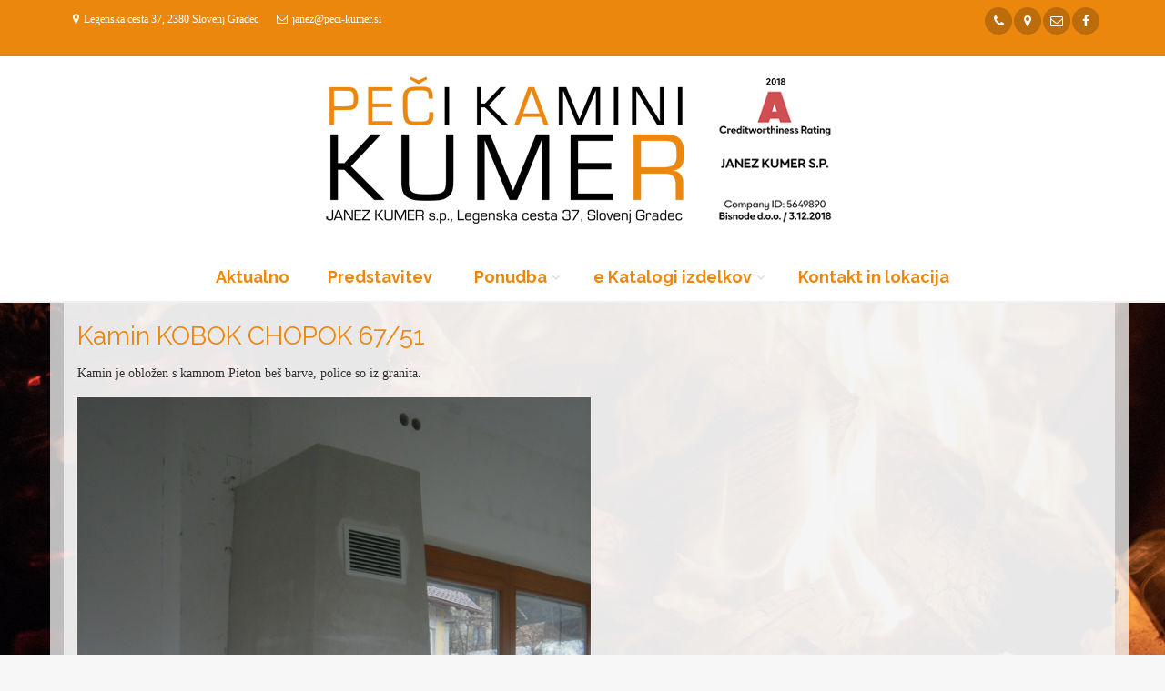

--- FILE ---
content_type: text/html; charset=UTF-8
request_url: https://peci-kumer.si/katalog/detail/762/56/1/kamin-kobok-chopok-67/51
body_size: 4956
content:
<!DOCTYPE html>
<!--[if IE 9]> <html lang="en" class="ie9"> <![endif]-->
<!--[if gt IE 9]> <html lang="en" class="ie"> <![endif]-->
<!--[if !IE]><!-->
<html dir="ltr" lang="en">
	<!--<![endif]-->

	<head>
		<meta charset="utf-8">
		         <title>KAMIN KOBOK CHOPOK 67/51</title>
         <meta name="Description" content="


Kamin KOBOK CHOPOK 67/51
 

">
         <meta name="KeyWords" content="kamini kaminske peči kamin kobok chopok">
         
		<!-- Mobile Meta -->
		<meta name="viewport" content="width=device-width, initial-scale=1.0">

    <!-- Base URL path -->
    <base href="https://peci-kumer.si/">

		<!-- Favicon -->
		<link rel="shortcut icon" href="images/favicon.ico">

		<!-- Web Fonts -->
		<link href='https://fonts.googleapis.com/css?family=Roboto:400,300,300italic,400italic,500,500italic,700,700italic' rel='stylesheet' type='text/css'>
		<link href='https://fonts.googleapis.com/css?family=Raleway:700,400,300' rel='stylesheet' type='text/css'>
		<link href='https://fonts.googleapis.com/css?family=Pacifico' rel='stylesheet' type='text/css'>
		<link href='https://fonts.googleapis.com/css?family=PT+Serif' rel='stylesheet' type='text/css'>

		<!-- Bootstrap core CSS -->
		<link href="public/bs3-project/bootstrap/css/bootstrap.css" rel="stylesheet">

		<!-- Font Awesome CSS -->
		<link href="public/bs3-project/fonts/font-awesome/css/font-awesome.css" rel="stylesheet">

		<!-- Fontello CSS -->
		<link href="public/bs3-project/fonts/fontello/css/fontello.css" rel="stylesheet">

		<!-- Plugins -->
    <link href="public/bs3-project/plugins/magnific-popup/magnific-popup.css" rel="stylesheet">
    <link href="public/bs3-project/plugins/rs-plugin-5/css/settings.css" rel="stylesheet">
    <link href="public/bs3-project/plugins/rs-plugin-5/css/layers.css" rel="stylesheet">
    <link href="public/bs3-project/plugins/rs-plugin-5/css/navigation.css" rel="stylesheet">
    <link href="public/bs3-project/css/animations.css" rel="stylesheet">
    <link href="public/bs3-project/plugins/owlcarousel2/assets/owl.carousel.min.css" rel="stylesheet">
    <link href="public/bs3-project/plugins/owlcarousel2/assets/owl.theme.default.min.css" rel="stylesheet">
    <link href="public/bs3-project/plugins/hover/hover-min.css" rel="stylesheet">
    <link href="public/bs3-project/plugins/jquery-filer/css/jquery.filer.css" rel="stylesheet">
    <link href="public/bs3-project/plugins/grid/css/component.css" rel="stylesheet">
    <link rel="stylesheet" href="//code.jquery.com/ui/1.12.1/themes/base/jquery-ui.css">
    <!-- The Project's core CSS file -->
    <!-- Use css/rtl_style.css for RTL version -->
    <link href="public/bs3-project/css/style.css" rel="stylesheet">
    <!-- The Project's Typography CSS file, includes used fonts -->
    <!-- Used font for body: Roboto -->
    <!-- Used font for headings: Raleway -->
    <!-- Use css/rtl_typography-default.css for RTL version -->
    <link href="public/bs3-project/css/typography-default.css" rel="stylesheet" >

		<!-- The Project's core CSS file -->
		<!-- Use css/rtl_style.css for RTL version -->
		<link href="public/bs3-project/css/style.css" rel="stylesheet">
		<!-- The Project's Typography CSS file, includes used fonts -->
		<!-- Used font for body: Roboto -->
		<!-- Used font for headings: Raleway -->
		<!-- Use css/rtl_typography-default.css for RTL version -->
		<link href="public/bs3-project/css/typography-default.css" rel="stylesheet" >
		<link href="index/css" rel="stylesheet">

		<!-- Custom css -->
		<!--link href="public/bs3-project/css/custom.css" rel="stylesheet"-->

    <script type="text/javascript" language="Javascript">

       function toggleMenu(currMenu) {
          if (document.getElementById) {
               thisMenu = document.getElementById(currMenu).style
               if (thisMenu.display == "block") {
                        thisMenu.display = "none"
                    }
                    else {
                        thisMenu.display = "block"
                    }
                    return false
                }
                else {
                    return true
                }
            }


       function MM_openBrWindow(theURL,winName,features) {
           var floater = null
           floater =    window.open(theURL,winName,features);
                 if (floater != null) {
                            floater.focus();
                 }
           }

    </script>

    <!-- Statistika -->
        <script type="text/javascript">
          var _paq = _paq || [];
          _paq.push(['trackPageView']);
          _paq.push(['enableLinkTracking']);
          (function() {
          var u="//statistika.slovenka.net/";
          _paq.push(['setTrackerUrl', u+'piwik.php']);
          _paq.push(['setSiteId', 62]);
          var d=document, g=d.createElement('script'), s=d.getElementsByTagName('script')[0];
          g.type='text/javascript'; g.async=true; g.defer=true; g.src=u+'piwik.js'; s.parentNode.insertBefore(g,s);
          })();
        </script>
        <noscript><p><img src="//statistika.slovenka.net/piwik.php?idsite=62" style="border:0;" alt="" /></p></noscript>
    <!-- End Statistika -->
	</head>

	<!-- body classes:  -->
	<!-- "boxed": boxed layout mode e.g. <body class="boxed"> -->
	<!-- "pattern-1 ... pattern-9": background patterns for boxed layout mode e.g. <body class="boxed pattern-1"> -->
	<!-- "transparent-header": makes the header transparent and pulls the banner to top -->
	<!-- "gradient-background-header": applies gradient background to header -->
	<!-- "page-loader-1 ... page-loader-6": add a page loader to the page (more info @components-page-loaders.html) -->
	<body class="no-trans front-page fullbg transbg">

		<!-- scrollToTop -->
		<!-- ================ -->
		<div class="scrollToTop circle"><i class="icon-up-open-big"></i></div>

		<!-- page wrapper start -->
		<!-- ================ -->
		<div class="">

			<!-- header-container start -->
			<div class="header-container ">

								<!-- header-top start -->
				<!-- classes:  -->
				<!-- "dark": dark version of header top e.g. class="header-top dark" -->
				<!-- "colored": colored version of header top e.g. class="header-top colored" -->
				<!-- ================ -->
				<div class="header-top colored ">
					<div class="container">
						<div class="row">
							<div class="col-xs-12 col-sm-12 col-md-12">
								<!-- header-top-first start -->
								<!-- ================ -->
                <div class="header-top-first clearfix">
                

                <ul class="list-inline"><li><i class="fa fa-map-marker pr-5 pl-10"></i>Legenska cesta 37, 2380 Slovenj Gradec</li><li><i class="fa fa-envelope-o pr-5 pl-10"></i>janez@peci-kumer.si</li></ul>                
                <div class="social-links circle small pull-right">
                  <ul class="social-links circle small clearfix" style="white-space: nowrap">
                                      <li class="youtube" style="display: inline-block"><a target="_blank" href="tel:+386 41 757 139"><i class="fa fa-phone" alt="+386 41 757 139" title="+386 41 757 139"></i></a></li>
                                    <li class="googleplus" style="display: inline-block"><a target="_blank" href="https://maps.google.com/?q=Legenska+cesta+37+2380+Slovenj+Gradec"><i class="fa fa-map-marker" alt="Legenska cesta 37 2380 Slovenj Gradec" title="Legenska cesta 37 2380 Slovenj Gradec"></i></a></li>
                  <li class="googleplus" style="display: inline-block"><a target="_blank" href="mailto:janez@peci-kumer.si"><i class="fa fa-envelope-o"></i></a></li>
                                                                                                                                                                <li class="facebook"><a target="_blank" href="http://www.facebook.com/kumerpecikamini"><i class="fa fa-facebook"></i></a></li>
                                                          </ul>
                </div>

                </div>

                  

								<!-- header-top-first end -->
							</div>
                                <style>
                  .marquee {
  width: 95%;
  margin: 0 auto;
  white-space: nowrap;
  overflow: hidden;
  box-sizing: border-box;
}

.marquee span {
  display: inline-block;
  padding-left: 100%;
  /* show the marquee just outside the paragraph */
  animation: marquee 50s linear infinite;
}

.marquee span:hover {
  animation-play-state: paused
}


/* Make it move */

@keyframes marquee {
  0% {
    transform: translate(0, 0);
  }
  100% {
    transform: translate(-100%, 0);
  }
}
</style>
                  <div class="row topinfo" style="padding-top: 5px;">
                    <p class="marquee"><span>
                      <strong>
</strong>                    </span></p>
                  </div>
								</div>

						</div>
            <div class="col-xs-12 visible-xs">

              <!-- header-top-second start -->
              <!-- ================ -->               <!-- header-top-second end -->
            </div>
					</div>
				</div>
				<!-- header-top end -->
				        <style>
        .navbar-collapse.collapse.in { display: block!important; }
        </style>
<style>
#flexi {
    display: flex;
    flex-direction: row;
    flex-wrap: wrap;
    justify-content: center;
    align-items: center;
  }
 </style>



	<!-- header start -->
	<!-- classes:  -->
	<!-- "fixed": enables fixed navigation mode (sticky menu) e.g. class="header fixed clearfix" -->
	<!-- "dark": dark version of header e.g. class="header dark clearfix" -->
	<!-- "full-width": mandatory class for the full-width menu layout -->
	<!-- "centered": mandatory class for the centered logo layout -->
	<!-- ================ -->
	<header class="header centered fixed clearfix transbg">
					<!-- header-first start -->
					<!-- ================ -->
					<div class="header-first clearfix container" id="flexi" >
						<!-- logo -->
						<div id="logo" class="logo">
							       <a href="https://peci-kumer.si/"><img id="logo_img" src="h/logo.png" alt="Peči kumer"></a>
						        <!-- name-and-slogan -->
            </div>
					</div>
					<!-- header-first end -->
				<div class=" container">

					<!-- header-second start -->
					<!-- ================ -->
					<div class="header-second clearfix">

					<!-- main-navigation start -->
					<!-- classes: -->
					<!-- "onclick": Makes the dropdowns open on click, this the default bootstrap behavior e.g. class="main-navigation onclick" -->
					<!-- "animated": Enables animations on dropdowns opening e.g. class="main-navigation animated" -->
					<!-- "with-dropdown-buttons": Mandatory class that adds extra space, to the main navigation, for the search and cart dropdowns -->
					<!-- ================ -->
					<div class="main-navigation animated">
						<!-- navbar start -->
						<!-- ================ -->
              <style>
                @media (min-width: 768px) {
                    .navbar-centered .navbar-nav {
                        float: none;
                        text-align: center;
                    }
                    .navbar-centered .navbar-nav > ul {
                      float: none;
                    }
                    .navbar-centered .navbar-nav > li {
                        float: none;
                        padding-bottom: 20px;
                    }
                    .navbar-centered .nav > li {
                        display: inline;
                    }
                    .navbar-centered .nav > li > a {
                        display: inline-block;
                    }
                }
            </style>
						<!--nav class="navbar navbar-default container-fluid" role="navigation" id="outer"-->
            <nav class="navbar navbar-default  navbar-centered" role="navigation">
              <!-- Toggle get grouped for better mobile display -->
              <div class="container-fluid">
                <div class="navbar-header">
                  <button type="button" class="navbar-toggle" data-toggle="collapse" data-target="#navbar-collapse-1">
                    <span class="sr-only">Toggle navigation</span>
                    <span class="icon-bar"></span>
                    <span class="icon-bar"></span>
                    <span class="icon-bar"></span>
                  </button>
                </div>
              </div>
							<div class="container-fluid" id="outer">
								<!-- Collect the nav links, forms, and other content for toggling -->
								<div class="collapse navbar-collapse" id="navbar-collapse-1">
									<!-- main-menu -->
									<ul class="nav navbar-nav" itemscope itemtype="https://schema.org/SiteNavigationElement">
									<li><a href="aktualno/it/46/81/Aktualno">Aktualno</a></li><li><a href="novica/podrobno/1030/5449/predstavitev">Predstavitev</a></li>
										        <li class="dropdown">
										         <a href="#" class="dropdown-toggle" data-toggle="dropdown" role="button">Ponudba</span></a>
										         <ul class="dropdown-menu">
										        <li><a href="novica/podrobno/2483/9272/peci">Peči</a></li><li><a href="novica/podrobno/2485/9274/kaminski-vlozki">Kaminski vložki</a></li><li><a href="novica/podrobno/2484/9273/kaminski-vlozki-cenik">Kaminski vložki cenik</a></li><li><a href="novica/podrobno/2545/13558/renoviranje-in-obnova-pecarskih-peci">Renoviranje in obnova pečarskih peči</a></li><li><a href="novica/podrobno/3803/20732/dimniki-ekoker">Dimniki EKOKER</a></li></ul>
										   </li>
										        <li class="dropdown">
										         <a href="#" class="dropdown-toggle" data-toggle="dropdown" role="button">e Katalogi izdelkov</span></a>
										         <ul class="dropdown-menu">
										        <li><a href="katalog/seznam/1340/1449/zunanji-kamini-s-pecjo">Zunanji kamini s pečjo</a></li><li><a href="katalog/seznam/1032/604/loncene-peci">Lončene peči</a></li><li><a href="katalog/seznam/1033/605/stedilniki-zidani">Štedilniki - zidani</a></li><li><a href="katalog/seznam/1034/762/kamini-peci">Kamini - peči</a></li><li><a href="katalog/seznam/1035/801/krusne-peci">Krušne peči</a></li><li><a href="katalog/seznam/1036/802/kaminske-peci">Kaminske peči</a></li></ul>
										   </li><li><a href="index/lokacija/1031/5450/kontakt-in-lokacija">Kontakt in lokacija</a></li>									</ul>
									<!-- main-menu end -->

									<!-- header dropdown buttons -->
									<div class="header-dropdown-buttons hidden-xs">
                    
									</div>
									<!-- header dropdown buttons end-->

								</div>

							</div>
						</nav>
						<!-- navbar end -->

					</div>
					<!-- main-navigation end -->
					</div>
					<!-- header-second end -->

				</div>


	</header>
	<!-- header end -->
</div>
<!-- header-container end -->
<style type="text/css">
@media (max-width: 767px) {
   .container {
    padding-right: 15px;
    padding-left: 15px;
    margin-right: 0;
    margin-left: 0;

}
 }
</style>
<div class="transbg  container">

<div class="kat_sm_2">
<!-- detajl --><div class="transbg  container">
<div class="kat_sm_2">
<h2>Kamin KOBOK CHOPOK 67/51</h2>
<p>Kamin je obložen s kamnom Pieton beš barve, police so iz granita.</p>
<div class="row">
<div class="main col-md-12">
<div class="isotope-container row grid-space-10" style="display: block; position: relative; height: 815.533px;">
<div class="col-sm-6 col-xs-12 isotope-item" style="position: absolute; left: 0px; top: 0px;">
<div class="image-box shadow bordered text-center mb-20">
<div class="overlay-container"><center><img src="http://www.peci-kumer.si/public/h/19/KaminiPeci/kamin5.jpg" alt="" width="580" height="" /><br />
<div class="overlay-top">
<div class="text">
<h3>Kamin EKKO U 67/55/67/51H</h3>
</div>
</div>
<div class="overlay-bottom">
<div class="links"><a class="btn btn-gray-transparent btn-animated btn-sm" href="index/povprasevanje">Povpraševanje <em class="pl-10 fa fa-arrow-right"></em></a></div>
</div>
</center></div>
</div>
</div>
</div>
</div>
</div>
</div>
</div>
</div>
</div></div></div>
		<!-- JavaScript files placed at the end of the document so the pages load faster -->
		<!-- ================================================== -->
		<!-- Jquery and Bootstap core js files -->
		<script type="text/javascript" src="public/bs3-project/plugins/jquery.min.js"></script>
		<script type="text/javascript" src="public/bs3-project/bootstrap/js/bootstrap.min.js"></script>
		<!-- Modernizr javascript -->
		<script type="text/javascript" src="public/bs3-project/plugins/modernizr.js"></script>
		<script type="text/javascript" src="public/bs3-project/plugins/rs-plugin-5/js/jquery.themepunch.tools.min.js?rev=5.0"></script>
		<script type="text/javascript" src="public/bs3-project/plugins/rs-plugin-5/js/jquery.themepunch.revolution.min.js?rev=5.0"></script>
		<!-- Isotope javascript -->
		<script type="text/javascript" src="public/bs3-project/plugins/isotope/isotope.pkgd.min.js"></script>
		<!-- Magnific Popup javascript -->
		<script type="text/javascript" src="public/bs3-project/plugins/magnific-popup/jquery.magnific-popup.min.js"></script>
    <!-- Bootstrap Notify javascript -->
    <script type="text/javascript" src="public/bs3-project/plugins/bootstrap-notify/bootstrap-notify.min.js"></script>
    <!-- Appear javascript -->
		<script type="text/javascript" src="public/bs3-project/plugins/waypoints/jquery.waypoints.min.js"></script>
		<!-- Count To javascript -->
		<script type="text/javascript" src="public/bs3-project/plugins/jquery.countTo.js"></script>
		<!-- Parallax javascript -->
		<script src="public/bs3-project/plugins/jquery.parallax-1.1.3.js"></script>
		<!-- Contact form -->
		<script src="public/bs3-project/plugins/jquery.validate.js"></script>
		<!-- Background Video -->
		<script src="public/bs3-project/plugins/vide/jquery.vide.js"></script>
		<!-- Owl carousel javascript -->
		<script type="text/javascript" src="public/bs3-project/plugins/owlcarousel2/owl.carousel.min.js"></script>
		<!-- Jquery Filer -->
		<script type="text/javascript" src="public/bs3-project/plugins/jquery-filer/js/jquery.filer.min.js"></script>
		<!-- Jquery Grid  Modernizr-->
		<script type="text/javascript" src="public/bs3-project/plugins/grid/js/modernizr.custom.js"></script>
		<!-- Jquery Grid -->
		<script type="text/javascript" src="public/bs3-project/plugins/grid/js/grid.js"></script>
		<!-- SmoothScroll javascript -->
		<script type="text/javascript" src="public/bs3-project/plugins/jquery.browser.js"></script>
		<script type="text/javascript" src="public/bs3-project/plugins/SmoothScroll.js"></script>
		<!-- Initialization of Plugins -->
		<script type="text/javascript" src="public/bs3-project/js/template.js"></script>
		<!-- Custom Scripts DISABLED -->
		<!--script type="text/javascript" src="public/bs3-project/js/custom.js"></script-->
        <!-- Init Scripts -->
        <script type="text/javascript" src="index/js"></script>
				<script type="text/javascript" src="public/bs3-project/js/init.js"></script>
		<!-- Maps scripts -->
			</body>
</html>


--- FILE ---
content_type: text/css; charset=utf-8
request_url: https://fonts.googleapis.com/css?family=PT+Serif
body_size: -207
content:
/* cyrillic-ext */
@font-face {
  font-family: 'PT Serif';
  font-style: normal;
  font-weight: 400;
  src: url(https://fonts.gstatic.com/s/ptserif/v19/EJRVQgYoZZY2vCFuvAFbzr-_dSb_nco.woff2) format('woff2');
  unicode-range: U+0460-052F, U+1C80-1C8A, U+20B4, U+2DE0-2DFF, U+A640-A69F, U+FE2E-FE2F;
}
/* cyrillic */
@font-face {
  font-family: 'PT Serif';
  font-style: normal;
  font-weight: 400;
  src: url(https://fonts.gstatic.com/s/ptserif/v19/EJRVQgYoZZY2vCFuvAFSzr-_dSb_nco.woff2) format('woff2');
  unicode-range: U+0301, U+0400-045F, U+0490-0491, U+04B0-04B1, U+2116;
}
/* latin-ext */
@font-face {
  font-family: 'PT Serif';
  font-style: normal;
  font-weight: 400;
  src: url(https://fonts.gstatic.com/s/ptserif/v19/EJRVQgYoZZY2vCFuvAFYzr-_dSb_nco.woff2) format('woff2');
  unicode-range: U+0100-02BA, U+02BD-02C5, U+02C7-02CC, U+02CE-02D7, U+02DD-02FF, U+0304, U+0308, U+0329, U+1D00-1DBF, U+1E00-1E9F, U+1EF2-1EFF, U+2020, U+20A0-20AB, U+20AD-20C0, U+2113, U+2C60-2C7F, U+A720-A7FF;
}
/* latin */
@font-face {
  font-family: 'PT Serif';
  font-style: normal;
  font-weight: 400;
  src: url(https://fonts.gstatic.com/s/ptserif/v19/EJRVQgYoZZY2vCFuvAFWzr-_dSb_.woff2) format('woff2');
  unicode-range: U+0000-00FF, U+0131, U+0152-0153, U+02BB-02BC, U+02C6, U+02DA, U+02DC, U+0304, U+0308, U+0329, U+2000-206F, U+20AC, U+2122, U+2191, U+2193, U+2212, U+2215, U+FEFF, U+FFFD;
}


--- FILE ---
content_type: application/javascript
request_url: https://peci-kumer.si/public/bs3-project/plugins/jquery.validate.js
body_size: 12668
content:
/*!
 * jQuery Validation Plugin v1.16.0
 *
 * http://jqueryvalidation.org/
 *
 * Copyright (c) 2016 Jörn Zaefferer
 * Released under the MIT license
 */
(function( factory ) {
	if ( typeof define === "function" && define.amd ) {
		define( ["jquery"], factory );
	} else if (typeof module === "object" && module.exports) {
		module.exports = factory( require( "jquery" ) );
	} else {
		factory( jQuery );
	}
}(function( $ ) {

$.extend( $.fn, {

	// http://jqueryvalidation.org/validate/
	validate: function( options ) {

		// If nothing is selected, return nothing; can't chain anyway
		if ( !this.length ) {
			if ( options && options.debug && window.console ) {
				console.warn( "Nothing selected, can't validate, returning nothing." );
			}
			return;
		}

		// Check if a validator for this form was already created
		var validator = $.data( this[ 0 ], "validator" );
		if ( validator ) {
			return validator;
		}

		// Add novalidate tag if HTML5.
		this.attr( "novalidate", "novalidate" );

		validator = new $.validator( options, this[ 0 ] );
		$.data( this[ 0 ], "validator", validator );

		if ( validator.settings.onsubmit ) {

			this.on( "click.validate", ":submit", function( event ) {
				if ( validator.settings.submitHandler ) {
					validator.submitButton = event.target;
				}

				// Allow suppressing validation by adding a cancel class to the submit button
				if ( $( this ).hasClass( "cancel" ) ) {
					validator.cancelSubmit = true;
				}

				// Allow suppressing validation by adding the html5 formnovalidate attribute to the submit button
				if ( $( this ).attr( "formnovalidate" ) !== undefined ) {
					validator.cancelSubmit = true;
				}
			} );

			// Validate the form on submit
			this.on( "submit.validate", function( event ) {
				if ( validator.settings.debug ) {

					// Prevent form submit to be able to see console output
					event.preventDefault();
				}
				function handle() {
					var hidden, result;
					if ( validator.settings.submitHandler ) {
						if ( validator.submitButton ) {

							// Insert a hidden input as a replacement for the missing submit button
							hidden = $( "<input type='hidden'/>" )
								.attr( "name", validator.submitButton.name )
								.val( $( validator.submitButton ).val() )
								.appendTo( validator.currentForm );
						}
						result = validator.settings.submitHandler.call( validator, validator.currentForm, event );
						if ( validator.submitButton ) {

							// And clean up afterwards; thanks to no-block-scope, hidden can be referenced
							hidden.remove();
						}
						if ( result !== undefined ) {
							return result;
						}
						return false;
					}
					return true;
				}

				// Prevent submit for invalid forms or custom submit handlers
				if ( validator.cancelSubmit ) {
					validator.cancelSubmit = false;
					return handle();
				}
				if ( validator.form() ) {
					if ( validator.pendingRequest ) {
						validator.formSubmitted = true;
						return false;
					}
					return handle();
				} else {
					validator.focusInvalid();
					return false;
				}
			} );
		}

		return validator;
	},

	// http://jqueryvalidation.org/valid/
	valid: function() {
		var valid, validator, errorList;

		if ( $( this[ 0 ] ).is( "form" ) ) {
			valid = this.validate().form();
		} else {
			errorList = [];
			valid = true;
			validator = $( this[ 0 ].form ).validate();
			this.each( function() {
				valid = validator.element( this ) && valid;
				if ( !valid ) {
					errorList = errorList.concat( validator.errorList );
				}
			} );
			validator.errorList = errorList;
		}
		return valid;
	},

	// http://jqueryvalidation.org/rules/
	rules: function( command, argument ) {
		var element = this[ 0 ],
			settings, staticRules, existingRules, data, param, filtered;

		// If nothing is selected, return empty object; can't chain anyway
		if ( element == null || element.form == null ) {
			return;
		}

		if ( command ) {
			settings = $.data( element.form, "validator" ).settings;
			staticRules = settings.rules;
			existingRules = $.validator.staticRules( element );
			switch ( command ) {
			case "add":
				$.extend( existingRules, $.validator.normalizeRule( argument ) );

				// Remove messages from rules, but allow them to be set separately
				delete existingRules.messages;
				staticRules[ element.name ] = existingRules;
				if ( argument.messages ) {
					settings.messages[ element.name ] = $.extend( settings.messages[ element.name ], argument.messages );
				}
				break;
			case "remove":
				if ( !argument ) {
					delete staticRules[ element.name ];
					return existingRules;
				}
				filtered = {};
				$.each( argument.split( /\s/ ), function( index, method ) {
					filtered[ method ] = existingRules[ method ];
					delete existingRules[ method ];
					if ( method === "required" ) {
						$( element ).removeAttr( "aria-required" );
					}
				} );
				return filtered;
			}
		}

		data = $.validator.normalizeRules(
		$.extend(
			{},
			$.validator.classRules( element ),
			$.validator.attributeRules( element ),
			$.validator.dataRules( element ),
			$.validator.staticRules( element )
		), element );

		// Make sure required is at front
		if ( data.required ) {
			param = data.required;
			delete data.required;
			data = $.extend( { required: param }, data );
			$( element ).attr( "aria-required", "true" );
		}

		// Make sure remote is at back
		if ( data.remote ) {
			param = data.remote;
			delete data.remote;
			data = $.extend( data, { remote: param } );
		}

		return data;
	}
} );

// Custom selectors
$.extend( $.expr.pseudos || $.expr[ ":" ], {		// '|| $.expr[ ":" ]' here enables backwards compatibility to jQuery 1.7. Can be removed when dropping jQ 1.7.x support

	// http://jqueryvalidation.org/blank-selector/
	blank: function( a ) {
		return !$.trim( "" + $( a ).val() );
	},

	// http://jqueryvalidation.org/filled-selector/
	filled: function( a ) {
		var val = $( a ).val();
		return val !== null && !!$.trim( "" + val );
	},

	// http://jqueryvalidation.org/unchecked-selector/
	unchecked: function( a ) {
		return !$( a ).prop( "checked" );
	}
} );

// Constructor for validator
$.validator = function( options, form ) {
	this.settings = $.extend( true, {}, $.validator.defaults, options );
	this.currentForm = form;
	this.init();
};

// http://jqueryvalidation.org/jQuery.validator.format/
$.validator.format = function( source, params ) {
	if ( arguments.length === 1 ) {
		return function() {
			var args = $.makeArray( arguments );
			args.unshift( source );
			return $.validator.format.apply( this, args );
		};
	}
	if ( params === undefined ) {
		return source;
	}
	if ( arguments.length > 2 && params.constructor !== Array  ) {
		params = $.makeArray( arguments ).slice( 1 );
	}
	if ( params.constructor !== Array ) {
		params = [ params ];
	}
	$.each( params, function( i, n ) {
		source = source.replace( new RegExp( "\\{" + i + "\\}", "g" ), function() {
			return n;
		} );
	} );
	return source;
};

$.extend( $.validator, {

	defaults: {
		messages: {},
		groups: {},
		rules: {},
		errorClass: "error",
		pendingClass: "pending",
		validClass: "valid",
		errorElement: "label",
		focusCleanup: false,
		focusInvalid: true,
		errorContainer: $( [] ),
		errorLabelContainer: $( [] ),
		onsubmit: true,
		ignore: ":hidden",
		ignoreTitle: false,
		onfocusin: function( element ) {
			this.lastActive = element;

			// Hide error label and remove error class on focus if enabled
			if ( this.settings.focusCleanup ) {
				if ( this.settings.unhighlight ) {
					this.settings.unhighlight.call( this, element, this.settings.errorClass, this.settings.validClass );
				}
				this.hideThese( this.errorsFor( element ) );
			}
		},
		onfocusout: function( element ) {
			if ( !this.checkable( element ) && ( element.name in this.submitted || !this.optional( element ) ) ) {
				this.element( element );
			}
		},
		onkeyup: function( element, event ) {

			// Avoid revalidate the field when pressing one of the following keys
			// Shift       => 16
			// Ctrl        => 17
			// Alt         => 18
			// Caps lock   => 20
			// End         => 35
			// Home        => 36
			// Left arrow  => 37
			// Up arrow    => 38
			// Right arrow => 39
			// Down arrow  => 40
			// Insert      => 45
			// Num lock    => 144
			// AltGr key   => 225
			var excludedKeys = [
				16, 17, 18, 20, 35, 36, 37,
				38, 39, 40, 45, 144, 225
			];

			if ( event.which === 9 && this.elementValue( element ) === "" || $.inArray( event.keyCode, excludedKeys ) !== -1 ) {
				return;
			} else if ( element.name in this.submitted || element.name in this.invalid ) {
				this.element( element );
			}
		},
		onclick: function( element ) {

			// Click on selects, radiobuttons and checkboxes
			if ( element.name in this.submitted ) {
				this.element( element );

			// Or option elements, check parent select in that case
			} else if ( element.parentNode.name in this.submitted ) {
				this.element( element.parentNode );
			}
		},
		highlight: function( element, errorClass, validClass ) {
			if ( element.type === "radio" ) {
				this.findByName( element.name ).addClass( errorClass ).removeClass( validClass );
			} else {
				$( element ).addClass( errorClass ).removeClass( validClass );
			}
		},
		unhighlight: function( element, errorClass, validClass ) {
			if ( element.type === "radio" ) {
				this.findByName( element.name ).removeClass( errorClass ).addClass( validClass );
			} else {
				$( element ).removeClass( errorClass ).addClass( validClass );
			}
		}
	},

	// http://jqueryvalidation.org/jQuery.validator.setDefaults/
	setDefaults: function( settings ) {
		$.extend( $.validator.defaults, settings );
	},

	messages: {
		required: "This field is required.",
		remote: "Please fix this field.",
		email: "Please enter a valid email address.",
		url: "Please enter a valid URL.",
		date: "Please enter a valid date.",
		dateISO: "Please enter a valid date (ISO).",
		number: "Please enter a valid number.",
		digits: "Please enter only digits.",
		equalTo: "Please enter the same value again.",
		maxlength: $.validator.format( "Please enter no more than {0} characters." ),
		minlength: $.validator.format( "Please enter at least {0} characters." ),
		rangelength: $.validator.format( "Please enter a value between {0} and {1} characters long." ),
		range: $.validator.format( "Please enter a value between {0} and {1}." ),
		max: $.validator.format( "Please enter a value less than or equal to {0}." ),
		min: $.validator.format( "Please enter a value greater than or equal to {0}." ),
		step: $.validator.format( "Please enter a multiple of {0}." )
	},

	autoCreateRanges: false,

	prototype: {

		init: function() {
			this.labelContainer = $( this.settings.errorLabelContainer );
			this.errorContext = this.labelContainer.length && this.labelContainer || $( this.currentForm );
			this.containers = $( this.settings.errorContainer ).add( this.settings.errorLabelContainer );
			this.submitted = {};
			this.valueCache = {};
			this.pendingRequest = 0;
			this.pending = {};
			this.invalid = {};
			this.reset();

			var groups = ( this.groups = {} ),
				rules;
			$.each( this.settings.groups, function( key, value ) {
				if ( typeof value === "string" ) {
					value = value.split( /\s/ );
				}
				$.each( value, function( index, name ) {
					groups[ name ] = key;
				} );
			} );
			rules = this.settings.rules;
			$.each( rules, function( key, value ) {
				rules[ key ] = $.validator.normalizeRule( value );
			} );

			function delegate( event ) {

				// Set form expando on contenteditable
				if ( !this.form && this.hasAttribute( "contenteditable" ) ) {
					this.form = $( this ).closest( "form" )[ 0 ];
				}

				var validator = $.data( this.form, "validator" ),
					eventType = "on" + event.type.replace( /^validate/, "" ),
					settings = validator.settings;
				if ( settings[ eventType ] && !$( this ).is( settings.ignore ) ) {
					settings[ eventType ].call( validator, this, event );
				}
			}

			$( this.currentForm )
				.on( "focusin.validate focusout.validate keyup.validate",
					":text, [type='password'], [type='file'], select, textarea, [type='number'], [type='search'], " +
					"[type='tel'], [type='url'], [type='email'], [type='datetime'], [type='date'], [type='month'], " +
					"[type='week'], [type='time'], [type='datetime-local'], [type='range'], [type='color'], " +
					"[type='radio'], [type='checkbox'], [contenteditable], [type='button']", delegate )

				// Support: Chrome, oldIE
				// "select" is provided as event.target when clicking a option
				.on( "click.validate", "select, option, [type='radio'], [type='checkbox']", delegate );

			if ( this.settings.invalidHandler ) {
				$( this.currentForm ).on( "invalid-form.validate", this.settings.invalidHandler );
			}

			// Add aria-required to any Static/Data/Class required fields before first validation
			// Screen readers require this attribute to be present before the initial submission http://www.w3.org/TR/WCAG-TECHS/ARIA2.html
			$( this.currentForm ).find( "[required], [data-rule-required], .required" ).attr( "aria-required", "true" );
		},

		// http://jqueryvalidation.org/Validator.form/
		form: function() {
			this.checkForm();
			$.extend( this.submitted, this.errorMap );
			this.invalid = $.extend( {}, this.errorMap );
			if ( !this.valid() ) {
				$( this.currentForm ).triggerHandler( "invalid-form", [ this ] );
			}
			this.showErrors();
			return this.valid();
		},

		checkForm: function() {
			this.prepareForm();
			for ( var i = 0, elements = ( this.currentElements = this.elements() ); elements[ i ]; i++ ) {
				this.check( elements[ i ] );
			}
			return this.valid();
		},

		// http://jqueryvalidation.org/Validator.element/
		element: function( element ) {
			var cleanElement = this.clean( element ),
				checkElement = this.validationTargetFor( cleanElement ),
				v = this,
				result = true,
				rs, group;

			if ( checkElement === undefined ) {
				delete this.invalid[ cleanElement.name ];
			} else {
				this.prepareElement( checkElement );
				this.currentElements = $( checkElement );

				// If this element is grouped, then validate all group elements already
				// containing a value
				group = this.groups[ checkElement.name ];
				if ( group ) {
					$.each( this.groups, function( name, testgroup ) {
						if ( testgroup === group && name !== checkElement.name ) {
							cleanElement = v.validationTargetFor( v.clean( v.findByName( name ) ) );
							if ( cleanElement && cleanElement.name in v.invalid ) {
								v.currentElements.push( cleanElement );
								result = v.check( cleanElement ) && result;
							}
						}
					} );
				}

				rs = this.check( checkElement ) !== false;
				result = result && rs;
				if ( rs ) {
					this.invalid[ checkElement.name ] = false;
				} else {
					this.invalid[ checkElement.name ] = true;
				}

				if ( !this.numberOfInvalids() ) {

					// Hide error containers on last error
					this.toHide = this.toHide.add( this.containers );
				}
				this.showErrors();

				// Add aria-invalid status for screen readers
				$( element ).attr( "aria-invalid", !rs );
			}

			return result;
		},

		// http://jqueryvalidation.org/Validator.showErrors/
		showErrors: function( errors ) {
			if ( errors ) {
				var validator = this;

				// Add items to error list and map
				$.extend( this.errorMap, errors );
				this.errorList = $.map( this.errorMap, function( message, name ) {
					return {
						message: message,
						element: validator.findByName( name )[ 0 ]
					};
				} );

				// Remove items from success list
				this.successList = $.grep( this.successList, function( element ) {
					return !( element.name in errors );
				} );
			}
			if ( this.settings.showErrors ) {
				this.settings.showErrors.call( this, this.errorMap, this.errorList );
			} else {
				this.defaultShowErrors();
			}
		},

		// http://jqueryvalidation.org/Validator.resetForm/
		resetForm: function() {
			if ( $.fn.resetForm ) {
				$( this.currentForm ).resetForm();
			}
			this.invalid = {};
			this.submitted = {};
			this.prepareForm();
			this.hideErrors();
			var elements = this.elements()
				.removeData( "previousValue" )
				.removeAttr( "aria-invalid" );

			this.resetElements( elements );
		},

		resetElements: function( elements ) {
			var i;

			if ( this.settings.unhighlight ) {
				for ( i = 0; elements[ i ]; i++ ) {
					this.settings.unhighlight.call( this, elements[ i ],
						this.settings.errorClass, "" );
					this.findByName( elements[ i ].name ).removeClass( this.settings.validClass );
				}
			} else {
				elements
					.removeClass( this.settings.errorClass )
					.removeClass( this.settings.validClass );
			}
		},

		numberOfInvalids: function() {
			return this.objectLength( this.invalid );
		},

		objectLength: function( obj ) {
			/* jshint unused: false */
			var count = 0,
				i;
			for ( i in obj ) {
				if ( obj[ i ] ) {
					count++;
				}
			}
			return count;
		},

		hideErrors: function() {
			this.hideThese( this.toHide );
		},

		hideThese: function( errors ) {
			errors.not( this.containers ).text( "" );
			this.addWrapper( errors ).hide();
		},

		valid: function() {
			return this.size() === 0;
		},

		size: function() {
			return this.errorList.length;
		},

		focusInvalid: function() {
			if ( this.settings.focusInvalid ) {
				try {
					$( this.findLastActive() || this.errorList.length && this.errorList[ 0 ].element || [] )
					.filter( ":visible" )
					.focus()

					// Manually trigger focusin event; without it, focusin handler isn't called, findLastActive won't have anything to find
					.trigger( "focusin" );
				} catch ( e ) {

					// Ignore IE throwing errors when focusing hidden elements
				}
			}
		},

		findLastActive: function() {
			var lastActive = this.lastActive;
			return lastActive && $.grep( this.errorList, function( n ) {
				return n.element.name === lastActive.name;
			} ).length === 1 && lastActive;
		},

		elements: function() {
			var validator = this,
				rulesCache = {};

			// Select all valid inputs inside the form (no submit or reset buttons)
			return $( this.currentForm )
			.find( "input, select, textarea, [contenteditable]" )
			.not( ":submit, :reset, :image, :disabled" )
			.not( this.settings.ignore )
			.filter( function() {
				var name = this.name || $( this ).attr( "name" ); // For contenteditable
				if ( !name && validator.settings.debug && window.console ) {
					console.error( "%o has no name assigned", this );
				}

				// Set form expando on contenteditable
				if ( this.hasAttribute( "contenteditable" ) ) {
					this.form = $( this ).closest( "form" )[ 0 ];
				}

				// Select only the first element for each name, and only those with rules specified
				if ( name in rulesCache || !validator.objectLength( $( this ).rules() ) ) {
					return false;
				}

				rulesCache[ name ] = true;
				return true;
			} );
		},

		clean: function( selector ) {
			return $( selector )[ 0 ];
		},

		errors: function() {
			var errorClass = this.settings.errorClass.split( " " ).join( "." );
			return $( this.settings.errorElement + "." + errorClass, this.errorContext );
		},

		resetInternals: function() {
			this.successList = [];
			this.errorList = [];
			this.errorMap = {};
			this.toShow = $( [] );
			this.toHide = $( [] );
		},

		reset: function() {
			this.resetInternals();
			this.currentElements = $( [] );
		},

		prepareForm: function() {
			this.reset();
			this.toHide = this.errors().add( this.containers );
		},

		prepareElement: function( element ) {
			this.reset();
			this.toHide = this.errorsFor( element );
		},

		elementValue: function( element ) {
			var $element = $( element ),
				type = element.type,
				val, idx;

			if ( type === "radio" || type === "checkbox" ) {
				return this.findByName( element.name ).filter( ":checked" ).val();
			} else if ( type === "number" && typeof element.validity !== "undefined" ) {
				return element.validity.badInput ? "NaN" : $element.val();
			}

			if ( element.hasAttribute( "contenteditable" ) ) {
				val = $element.text();
			} else {
				val = $element.val();
			}

			if ( type === "file" ) {

				// Modern browser (chrome & safari)
				if ( val.substr( 0, 12 ) === "C:\\fakepath\\" ) {
					return val.substr( 12 );
				}

				// Legacy browsers
				// Unix-based path
				idx = val.lastIndexOf( "/" );
				if ( idx >= 0 ) {
					return val.substr( idx + 1 );
				}

				// Windows-based path
				idx = val.lastIndexOf( "\\" );
				if ( idx >= 0 ) {
					return val.substr( idx + 1 );
				}

				// Just the file name
				return val;
			}

			if ( typeof val === "string" ) {
				return val.replace( /\r/g, "" );
			}
			return val;
		},

		check: function( element ) {
			element = this.validationTargetFor( this.clean( element ) );

			var rules = $( element ).rules(),
				rulesCount = $.map( rules, function( n, i ) {
					return i;
				} ).length,
				dependencyMismatch = false,
				val = this.elementValue( element ),
				result, method, rule;

			// If a normalizer is defined for this element, then
			// call it to retreive the changed value instead
			// of using the real one.
			// Note that `this` in the normalizer is `element`.
			if ( typeof rules.normalizer === "function" ) {
				val = rules.normalizer.call( element, val );

				if ( typeof val !== "string" ) {
					throw new TypeError( "The normalizer should return a string value." );
				}

				// Delete the normalizer from rules to avoid treating
				// it as a pre-defined method.
				delete rules.normalizer;
			}

			for ( method in rules ) {
				rule = { method: method, parameters: rules[ method ] };
				try {
					result = $.validator.methods[ method ].call( this, val, element, rule.parameters );

					// If a method indicates that the field is optional and therefore valid,
					// don't mark it as valid when there are no other rules
					if ( result === "dependency-mismatch" && rulesCount === 1 ) {
						dependencyMismatch = true;
						continue;
					}
					dependencyMismatch = false;

					if ( result === "pending" ) {
						this.toHide = this.toHide.not( this.errorsFor( element ) );
						return;
					}

					if ( !result ) {
						this.formatAndAdd( element, rule );
						return false;
					}
				} catch ( e ) {
					if ( this.settings.debug && window.console ) {
						console.log( "Exception occurred when checking element " + element.id + ", check the '" + rule.method + "' method.", e );
					}
					if ( e instanceof TypeError ) {
						e.message += ".  Exception occurred when checking element " + element.id + ", check the '" + rule.method + "' method.";
					}

					throw e;
				}
			}
			if ( dependencyMismatch ) {
				return;
			}
			if ( this.objectLength( rules ) ) {
				this.successList.push( element );
			}
			return true;
		},

		// Return the custom message for the given element and validation method
		// specified in the element's HTML5 data attribute
		// return the generic message if present and no method specific message is present
		customDataMessage: function( element, method ) {
			return $( element ).data( "msg" + method.charAt( 0 ).toUpperCase() +
				method.substring( 1 ).toLowerCase() ) || $( element ).data( "msg" );
		},

		// Return the custom message for the given element name and validation method
		customMessage: function( name, method ) {
			var m = this.settings.messages[ name ];
			return m && ( m.constructor === String ? m : m[ method ] );
		},

		// Return the first defined argument, allowing empty strings
		findDefined: function() {
			for ( var i = 0; i < arguments.length; i++ ) {
				if ( arguments[ i ] !== undefined ) {
					return arguments[ i ];
				}
			}
			return undefined;
		},

		// The second parameter 'rule' used to be a string, and extended to an object literal
		// of the following form:
		// rule = {
		//     method: "method name",
		//     parameters: "the given method parameters"
		// }
		//
		// The old behavior still supported, kept to maintain backward compatibility with
		// old code, and will be removed in the next major release.
		defaultMessage: function( element, rule ) {
			if ( typeof rule === "string" ) {
				rule = { method: rule };
			}

			var message = this.findDefined(
					this.customMessage( element.name, rule.method ),
					this.customDataMessage( element, rule.method ),

					// 'title' is never undefined, so handle empty string as undefined
					!this.settings.ignoreTitle && element.title || undefined,
					$.validator.messages[ rule.method ],
					"<strong>Warning: No message defined for " + element.name + "</strong>"
				),
				theregex = /\$?\{(\d+)\}/g;
			if ( typeof message === "function" ) {
				message = message.call( this, rule.parameters, element );
			} else if ( theregex.test( message ) ) {
				message = $.validator.format( message.replace( theregex, "{$1}" ), rule.parameters );
			}

			return message;
		},

		formatAndAdd: function( element, rule ) {
			var message = this.defaultMessage( element, rule );

			this.errorList.push( {
				message: message,
				element: element,
				method: rule.method
			} );

			this.errorMap[ element.name ] = message;
			this.submitted[ element.name ] = message;
		},

		addWrapper: function( toToggle ) {
			if ( this.settings.wrapper ) {
				toToggle = toToggle.add( toToggle.parent( this.settings.wrapper ) );
			}
			return toToggle;
		},

		defaultShowErrors: function() {
			var i, elements, error;
			for ( i = 0; this.errorList[ i ]; i++ ) {
				error = this.errorList[ i ];
				if ( this.settings.highlight ) {
					this.settings.highlight.call( this, error.element, this.settings.errorClass, this.settings.validClass );
				}
				this.showLabel( error.element, error.message );
			}
			if ( this.errorList.length ) {
				this.toShow = this.toShow.add( this.containers );
			}
			if ( this.settings.success ) {
				for ( i = 0; this.successList[ i ]; i++ ) {
					this.showLabel( this.successList[ i ] );
				}
			}
			if ( this.settings.unhighlight ) {
				for ( i = 0, elements = this.validElements(); elements[ i ]; i++ ) {
					this.settings.unhighlight.call( this, elements[ i ], this.settings.errorClass, this.settings.validClass );
				}
			}
			this.toHide = this.toHide.not( this.toShow );
			this.hideErrors();
			this.addWrapper( this.toShow ).show();
		},

		validElements: function() {
			return this.currentElements.not( this.invalidElements() );
		},

		invalidElements: function() {
			return $( this.errorList ).map( function() {
				return this.element;
			} );
		},

		showLabel: function( element, message ) {
			var place, group, errorID, v,
				error = this.errorsFor( element ),
				elementID = this.idOrName( element ),
				describedBy = $( element ).attr( "aria-describedby" );

			if ( error.length ) {

				// Refresh error/success class
				error.removeClass( this.settings.validClass ).addClass( this.settings.errorClass );

				// Replace message on existing label
				error.html( message );
			} else {

				// Create error element
				error = $( "<" + this.settings.errorElement + ">" )
					.attr( "id", elementID + "-error" )
					.addClass( this.settings.errorClass )
					.html( message || "" );

				// Maintain reference to the element to be placed into the DOM
				place = error;
				if ( this.settings.wrapper ) {

					// Make sure the element is visible, even in IE
					// actually showing the wrapped element is handled elsewhere
					place = error.hide().show().wrap( "<" + this.settings.wrapper + "/>" ).parent();
				}
				if ( this.labelContainer.length ) {
					this.labelContainer.append( place );
				} else if ( this.settings.errorPlacement ) {
					this.settings.errorPlacement.call( this, place, $( element ) );
				} else {
					place.insertAfter( element );
				}

				// Link error back to the element
				if ( error.is( "label" ) ) {

					// If the error is a label, then associate using 'for'
					error.attr( "for", elementID );

					// If the element is not a child of an associated label, then it's necessary
					// to explicitly apply aria-describedby
				} else if ( error.parents( "label[for='" + this.escapeCssMeta( elementID ) + "']" ).length === 0 ) {
					errorID = error.attr( "id" );

					// Respect existing non-error aria-describedby
					if ( !describedBy ) {
						describedBy = errorID;
					} else if ( !describedBy.match( new RegExp( "\\b" + this.escapeCssMeta( errorID ) + "\\b" ) ) ) {

						// Add to end of list if not already present
						describedBy += " " + errorID;
					}
					$( element ).attr( "aria-describedby", describedBy );

					// If this element is grouped, then assign to all elements in the same group
					group = this.groups[ element.name ];
					if ( group ) {
						v = this;
						$.each( v.groups, function( name, testgroup ) {
							if ( testgroup === group ) {
								$( "[name='" + v.escapeCssMeta( name ) + "']", v.currentForm )
									.attr( "aria-describedby", error.attr( "id" ) );
							}
						} );
					}
				}
			}
			if ( !message && this.settings.success ) {
				error.text( "" );
				if ( typeof this.settings.success === "string" ) {
					error.addClass( this.settings.success );
				} else {
					this.settings.success( error, element );
				}
			}
			this.toShow = this.toShow.add( error );
		},

		errorsFor: function( element ) {
			var name = this.escapeCssMeta( this.idOrName( element ) ),
				describer = $( element ).attr( "aria-describedby" ),
				selector = "label[for='" + name + "'], label[for='" + name + "'] *";

			// 'aria-describedby' should directly reference the error element
			if ( describer ) {
				selector = selector + ", #" + this.escapeCssMeta( describer )
					.replace( /\s+/g, ", #" );
			}

			return this
				.errors()
				.filter( selector );
		},

		// See https://api.jquery.com/category/selectors/, for CSS
		// meta-characters that should be escaped in order to be used with JQuery
		// as a literal part of a name/id or any selector.
		escapeCssMeta: function( string ) {
			return string.replace( /([\\!"#$%&'()*+,./:;<=>?@\[\]^`{|}~])/g, "\\$1" );
		},

		idOrName: function( element ) {
			return this.groups[ element.name ] || ( this.checkable( element ) ? element.name : element.id || element.name );
		},

		validationTargetFor: function( element ) {

			// If radio/checkbox, validate first element in group instead
			if ( this.checkable( element ) ) {
				element = this.findByName( element.name );
			}

			// Always apply ignore filter
			return $( element ).not( this.settings.ignore )[ 0 ];
		},

		checkable: function( element ) {
			return ( /radio|checkbox/i ).test( element.type );
		},

		findByName: function( name ) {
			return $( this.currentForm ).find( "[name='" + this.escapeCssMeta( name ) + "']" );
		},

		getLength: function( value, element ) {
			switch ( element.nodeName.toLowerCase() ) {
			case "select":
				return $( "option:selected", element ).length;
			case "input":
				if ( this.checkable( element ) ) {
					return this.findByName( element.name ).filter( ":checked" ).length;
				}
			}
			return value.length;
		},

		depend: function( param, element ) {
			return this.dependTypes[ typeof param ] ? this.dependTypes[ typeof param ]( param, element ) : true;
		},

		dependTypes: {
			"boolean": function( param ) {
				return param;
			},
			"string": function( param, element ) {
				return !!$( param, element.form ).length;
			},
			"function": function( param, element ) {
				return param( element );
			}
		},

		optional: function( element ) {
			var val = this.elementValue( element );
			return !$.validator.methods.required.call( this, val, element ) && "dependency-mismatch";
		},

		startRequest: function( element ) {
			if ( !this.pending[ element.name ] ) {
				this.pendingRequest++;
				$( element ).addClass( this.settings.pendingClass );
				this.pending[ element.name ] = true;
			}
		},

		stopRequest: function( element, valid ) {
			this.pendingRequest--;

			// Sometimes synchronization fails, make sure pendingRequest is never < 0
			if ( this.pendingRequest < 0 ) {
				this.pendingRequest = 0;
			}
			delete this.pending[ element.name ];
			$( element ).removeClass( this.settings.pendingClass );
			if ( valid && this.pendingRequest === 0 && this.formSubmitted && this.form() ) {
				$( this.currentForm ).submit();
				this.formSubmitted = false;
			} else if ( !valid && this.pendingRequest === 0 && this.formSubmitted ) {
				$( this.currentForm ).triggerHandler( "invalid-form", [ this ] );
				this.formSubmitted = false;
			}
		},

		previousValue: function( element, method ) {
			method = typeof method === "string" && method || "remote";

			return $.data( element, "previousValue" ) || $.data( element, "previousValue", {
				old: null,
				valid: true,
				message: this.defaultMessage( element, { method: method } )
			} );
		},

		// Cleans up all forms and elements, removes validator-specific events
		destroy: function() {
			this.resetForm();

			$( this.currentForm )
				.off( ".validate" )
				.removeData( "validator" )
				.find( ".validate-equalTo-blur" )
					.off( ".validate-equalTo" )
					.removeClass( "validate-equalTo-blur" );
		}

	},

	classRuleSettings: {
		required: { required: true },
		email: { email: true },
		url: { url: true },
		date: { date: true },
		dateISO: { dateISO: true },
		number: { number: true },
		digits: { digits: true },
		creditcard: { creditcard: true }
	},

	addClassRules: function( className, rules ) {
		if ( className.constructor === String ) {
			this.classRuleSettings[ className ] = rules;
		} else {
			$.extend( this.classRuleSettings, className );
		}
	},

	classRules: function( element ) {
		var rules = {},
			classes = $( element ).attr( "class" );

		if ( classes ) {
			$.each( classes.split( " " ), function() {
				if ( this in $.validator.classRuleSettings ) {
					$.extend( rules, $.validator.classRuleSettings[ this ] );
				}
			} );
		}
		return rules;
	},

	normalizeAttributeRule: function( rules, type, method, value ) {

		// Convert the value to a number for number inputs, and for text for backwards compability
		// allows type="date" and others to be compared as strings
		if ( /min|max|step/.test( method ) && ( type === null || /number|range|text/.test( type ) ) ) {
			value = Number( value );

			// Support Opera Mini, which returns NaN for undefined minlength
			if ( isNaN( value ) ) {
				value = undefined;
			}
		}

		if ( value || value === 0 ) {
			rules[ method ] = value;
		} else if ( type === method && type !== "range" ) {

			// Exception: the jquery validate 'range' method
			// does not test for the html5 'range' type
			rules[ method ] = true;
		}
	},

	attributeRules: function( element ) {
		var rules = {},
			$element = $( element ),
			type = element.getAttribute( "type" ),
			method, value;

		for ( method in $.validator.methods ) {

			// Support for <input required> in both html5 and older browsers
			if ( method === "required" ) {
				value = element.getAttribute( method );

				// Some browsers return an empty string for the required attribute
				// and non-HTML5 browsers might have required="" markup
				if ( value === "" ) {
					value = true;
				}

				// Force non-HTML5 browsers to return bool
				value = !!value;
			} else {
				value = $element.attr( method );
			}

			this.normalizeAttributeRule( rules, type, method, value );
		}

		// 'maxlength' may be returned as -1, 2147483647 ( IE ) and 524288 ( safari ) for text inputs
		if ( rules.maxlength && /-1|2147483647|524288/.test( rules.maxlength ) ) {
			delete rules.maxlength;
		}

		return rules;
	},

	dataRules: function( element ) {
		var rules = {},
			$element = $( element ),
			type = element.getAttribute( "type" ),
			method, value;

		for ( method in $.validator.methods ) {
			value = $element.data( "rule" + method.charAt( 0 ).toUpperCase() + method.substring( 1 ).toLowerCase() );
			this.normalizeAttributeRule( rules, type, method, value );
		}
		return rules;
	},

	staticRules: function( element ) {
		var rules = {},
			validator = $.data( element.form, "validator" );

		if ( validator.settings.rules ) {
			rules = $.validator.normalizeRule( validator.settings.rules[ element.name ] ) || {};
		}
		return rules;
	},

	normalizeRules: function( rules, element ) {

		// Handle dependency check
		$.each( rules, function( prop, val ) {

			// Ignore rule when param is explicitly false, eg. required:false
			if ( val === false ) {
				delete rules[ prop ];
				return;
			}
			if ( val.param || val.depends ) {
				var keepRule = true;
				switch ( typeof val.depends ) {
				case "string":
					keepRule = !!$( val.depends, element.form ).length;
					break;
				case "function":
					keepRule = val.depends.call( element, element );
					break;
				}
				if ( keepRule ) {
					rules[ prop ] = val.param !== undefined ? val.param : true;
				} else {
					$.data( element.form, "validator" ).resetElements( $( element ) );
					delete rules[ prop ];
				}
			}
		} );

		// Evaluate parameters
		$.each( rules, function( rule, parameter ) {
			rules[ rule ] = $.isFunction( parameter ) && rule !== "normalizer" ? parameter( element ) : parameter;
		} );

		// Clean number parameters
		$.each( [ "minlength", "maxlength" ], function() {
			if ( rules[ this ] ) {
				rules[ this ] = Number( rules[ this ] );
			}
		} );
		$.each( [ "rangelength", "range" ], function() {
			var parts;
			if ( rules[ this ] ) {
				if ( $.isArray( rules[ this ] ) ) {
					rules[ this ] = [ Number( rules[ this ][ 0 ] ), Number( rules[ this ][ 1 ] ) ];
				} else if ( typeof rules[ this ] === "string" ) {
					parts = rules[ this ].replace( /[\[\]]/g, "" ).split( /[\s,]+/ );
					rules[ this ] = [ Number( parts[ 0 ] ), Number( parts[ 1 ] ) ];
				}
			}
		} );

		if ( $.validator.autoCreateRanges ) {

			// Auto-create ranges
			if ( rules.min != null && rules.max != null ) {
				rules.range = [ rules.min, rules.max ];
				delete rules.min;
				delete rules.max;
			}
			if ( rules.minlength != null && rules.maxlength != null ) {
				rules.rangelength = [ rules.minlength, rules.maxlength ];
				delete rules.minlength;
				delete rules.maxlength;
			}
		}

		return rules;
	},

	// Converts a simple string to a {string: true} rule, e.g., "required" to {required:true}
	normalizeRule: function( data ) {
		if ( typeof data === "string" ) {
			var transformed = {};
			$.each( data.split( /\s/ ), function() {
				transformed[ this ] = true;
			} );
			data = transformed;
		}
		return data;
	},

	// http://jqueryvalidation.org/jQuery.validator.addMethod/
	addMethod: function( name, method, message ) {
		$.validator.methods[ name ] = method;
		$.validator.messages[ name ] = message !== undefined ? message : $.validator.messages[ name ];
		if ( method.length < 3 ) {
			$.validator.addClassRules( name, $.validator.normalizeRule( name ) );
		}
	},

	// http://jqueryvalidation.org/jQuery.validator.methods/
	methods: {

		// http://jqueryvalidation.org/required-method/
		required: function( value, element, param ) {

			// Check if dependency is met
			if ( !this.depend( param, element ) ) {
				return "dependency-mismatch";
			}
			if ( element.nodeName.toLowerCase() === "select" ) {

				// Could be an array for select-multiple or a string, both are fine this way
				var val = $( element ).val();
				return val && val.length > 0;
			}
			if ( this.checkable( element ) ) {
				return this.getLength( value, element ) > 0;
			}
			return value.length > 0;
		},

		// http://jqueryvalidation.org/email-method/
		email: function( value, element ) {

			// From https://html.spec.whatwg.org/multipage/forms.html#valid-e-mail-address
			// Retrieved 2014-01-14
			// If you have a problem with this implementation, report a bug against the above spec
			// Or use custom methods to implement your own email validation
			return this.optional( element ) || /^[a-zA-Z0-9.!#$%&'*+\/=?^_`{|}~-]+@[a-zA-Z0-9](?:[a-zA-Z0-9-]{0,61}[a-zA-Z0-9])?(?:\.[a-zA-Z0-9](?:[a-zA-Z0-9-]{0,61}[a-zA-Z0-9])?)*$/.test( value );
		},

		// http://jqueryvalidation.org/url-method/
		url: function( value, element ) {

			// Copyright (c) 2010-2013 Diego Perini, MIT licensed
			// https://gist.github.com/dperini/729294
			// see also https://mathiasbynens.be/demo/url-regex
			// modified to allow protocol-relative URLs
			return this.optional( element ) || /^(?:(?:(?:https?|ftp):)?\/\/)(?:\S+(?::\S*)?@)?(?:(?!(?:10|127)(?:\.\d{1,3}){3})(?!(?:169\.254|192\.168)(?:\.\d{1,3}){2})(?!172\.(?:1[6-9]|2\d|3[0-1])(?:\.\d{1,3}){2})(?:[1-9]\d?|1\d\d|2[01]\d|22[0-3])(?:\.(?:1?\d{1,2}|2[0-4]\d|25[0-5])){2}(?:\.(?:[1-9]\d?|1\d\d|2[0-4]\d|25[0-4]))|(?:(?:[a-z\u00a1-\uffff0-9]-*)*[a-z\u00a1-\uffff0-9]+)(?:\.(?:[a-z\u00a1-\uffff0-9]-*)*[a-z\u00a1-\uffff0-9]+)*(?:\.(?:[a-z\u00a1-\uffff]{2,})).?)(?::\d{2,5})?(?:[/?#]\S*)?$/i.test( value );
		},

		// http://jqueryvalidation.org/date-method/
		date: function( value, element ) {
			return this.optional( element ) || !/Invalid|NaN/.test( new Date( value ).toString() );
		},

		// http://jqueryvalidation.org/dateISO-method/
		dateISO: function( value, element ) {
			return this.optional( element ) || /^\d{4}[\/\-](0?[1-9]|1[012])[\/\-](0?[1-9]|[12][0-9]|3[01])$/.test( value );
		},

		// http://jqueryvalidation.org/number-method/
		number: function( value, element ) {
			return this.optional( element ) || /^(?:-?\d+|-?\d{1,3}(?:,\d{3})+)?(?:\.\d+)?$/.test( value );
		},

		// http://jqueryvalidation.org/digits-method/
		digits: function( value, element ) {
			return this.optional( element ) || /^\d+$/.test( value );
		},

		// http://jqueryvalidation.org/minlength-method/
		minlength: function( value, element, param ) {
			var length = $.isArray( value ) ? value.length : this.getLength( value, element );
			return this.optional( element ) || length >= param;
		},

		// http://jqueryvalidation.org/maxlength-method/
		maxlength: function( value, element, param ) {
			var length = $.isArray( value ) ? value.length : this.getLength( value, element );
			return this.optional( element ) || length <= param;
		},

		// http://jqueryvalidation.org/rangelength-method/
		rangelength: function( value, element, param ) {
			var length = $.isArray( value ) ? value.length : this.getLength( value, element );
			return this.optional( element ) || ( length >= param[ 0 ] && length <= param[ 1 ] );
		},

		// http://jqueryvalidation.org/min-method/
		min: function( value, element, param ) {
			return this.optional( element ) || value >= param;
		},

		// http://jqueryvalidation.org/max-method/
		max: function( value, element, param ) {
			return this.optional( element ) || value <= param;
		},

		// http://jqueryvalidation.org/range-method/
		range: function( value, element, param ) {
			return this.optional( element ) || ( value >= param[ 0 ] && value <= param[ 1 ] );
		},

		// http://jqueryvalidation.org/step-method/
		step: function( value, element, param ) {
			var type = $( element ).attr( "type" ),
				errorMessage = "Step attribute on input type " + type + " is not supported.",
				supportedTypes = [ "text", "number", "range" ],
				re = new RegExp( "\\b" + type + "\\b" ),
				notSupported = type && !re.test( supportedTypes.join() ),
				decimalPlaces = function( num ) {
					var match = ( "" + num ).match( /(?:\.(\d+))?$/ );
					if ( !match ) {
						return 0;
					}

					// Number of digits right of decimal point.
					return match[ 1 ] ? match[ 1 ].length : 0;
				},
				toInt = function( num ) {
					return Math.round( num * Math.pow( 10, decimals ) );
				},
				valid = true,
				decimals;

			// Works only for text, number and range input types
			// TODO find a way to support input types date, datetime, datetime-local, month, time and week
			if ( notSupported ) {
				throw new Error( errorMessage );
			}

			decimals = decimalPlaces( param );

			// Value can't have too many decimals
			if ( decimalPlaces( value ) > decimals || toInt( value ) % toInt( param ) !== 0 ) {
				valid = false;
			}

			return this.optional( element ) || valid;
		},

		// http://jqueryvalidation.org/equalTo-method/
		equalTo: function( value, element, param ) {

			// Bind to the blur event of the target in order to revalidate whenever the target field is updated
			var target = $( param );
			if ( this.settings.onfocusout && target.not( ".validate-equalTo-blur" ).length ) {
				target.addClass( "validate-equalTo-blur" ).on( "blur.validate-equalTo", function() {
					$( element ).valid();
				} );
			}
			return value === target.val();
		},

		// http://jqueryvalidation.org/remote-method/
		remote: function( value, element, param, method ) {
			if ( this.optional( element ) ) {
				return "dependency-mismatch";
			}

			method = typeof method === "string" && method || "remote";

			var previous = this.previousValue( element, method ),
				validator, data, optionDataString;

			if ( !this.settings.messages[ element.name ] ) {
				this.settings.messages[ element.name ] = {};
			}
			previous.originalMessage = previous.originalMessage || this.settings.messages[ element.name ][ method ];
			this.settings.messages[ element.name ][ method ] = previous.message;

			param = typeof param === "string" && { url: param } || param;
			optionDataString = $.param( $.extend( { data: value }, param.data ) );
			if ( previous.old === optionDataString ) {
				return previous.valid;
			}

			previous.old = optionDataString;
			validator = this;
			this.startRequest( element );
			data = {};
			data[ element.name ] = value;
			$.ajax( $.extend( true, {
				mode: "abort",
				port: "validate" + element.name,
				dataType: "json",
				data: data,
				context: validator.currentForm,
				success: function( response ) {
					var valid = response === true || response === "true",
						errors, message, submitted;

					validator.settings.messages[ element.name ][ method ] = previous.originalMessage;
					if ( valid ) {
						submitted = validator.formSubmitted;
						validator.resetInternals();
						validator.toHide = validator.errorsFor( element );
						validator.formSubmitted = submitted;
						validator.successList.push( element );
						validator.invalid[ element.name ] = false;
						validator.showErrors();
					} else {
						errors = {};
						message = response || validator.defaultMessage( element, { method: method, parameters: value } );
						errors[ element.name ] = previous.message = message;
						validator.invalid[ element.name ] = true;
						validator.showErrors( errors );
					}
					previous.valid = valid;
					validator.stopRequest( element, valid );
				}
			}, param ) );
			return "pending";
		}
	}

} );

// Ajax mode: abort
// usage: $.ajax({ mode: "abort"[, port: "uniqueport"]});
// if mode:"abort" is used, the previous request on that port (port can be undefined) is aborted via XMLHttpRequest.abort()

var pendingRequests = {},
	ajax;

// Use a prefilter if available (1.5+)
if ( $.ajaxPrefilter ) {
	$.ajaxPrefilter( function( settings, _, xhr ) {
		var port = settings.port;
		if ( settings.mode === "abort" ) {
			if ( pendingRequests[ port ] ) {
				pendingRequests[ port ].abort();
			}
			pendingRequests[ port ] = xhr;
		}
	} );
} else {

	// Proxy ajax
	ajax = $.ajax;
	$.ajax = function( settings ) {
		var mode = ( "mode" in settings ? settings : $.ajaxSettings ).mode,
			port = ( "port" in settings ? settings : $.ajaxSettings ).port;
		if ( mode === "abort" ) {
			if ( pendingRequests[ port ] ) {
				pendingRequests[ port ].abort();
			}
			pendingRequests[ port ] = ajax.apply( this, arguments );
			return pendingRequests[ port ];
		}
		return ajax.apply( this, arguments );
	};
}
return $;
}));